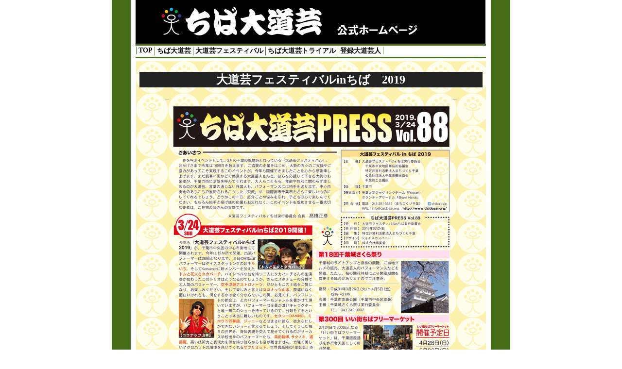

--- FILE ---
content_type: text/html
request_url: http://www.daidogei.org/festival/2019/index.html
body_size: 2455
content:
<!DOCTYPE HTML PUBLIC "-//W3C//DTD HTML 4.01 Transitional//EN">
<html>

<head>

<meta http-equiv="Content-Type" content="text/html; charset=shift_jis">
<meta name="description" content="ちば大道芸公式ホームページ">
<meta name="keywords" content="ちば大道芸,千葉銀座通り,曲芸,千葉大道芸,千葉,大道芸フェスティバル">
<meta http-equiv="Content-Style-Type" content="text/css">
<meta name="robots" content="index,follow">

<title>ちば大道芸公式ホームページ</title>

<link rel="stylesheet"
      type="text/css" href="../../style.css">

</head>

<body>

<table class="position" cellspacing="0" cellpadding="0" border="0">
<tr>
<td class="nobori">
</td>

<td class="nobori2">
</td>

<td>
<div class="head">
<img src="../../top.jpg" cellspacing="0" cellpadding="0" border="0" alt="ちば大道芸">
</div>

<div class="menu">

<div><a href="../../index.html">TOP</a></div>
<div><a href="../../kouji.html">ちば大道芸</a></div>
<div><a href="../index.html">大道芸フェスティバル</a></div>
<div><a href="../../kouji.html">ちば大道芸トライアル</a></div>
<div><a href="../../kouji.html">登録大道芸人</a></div>
<div>　</div>

</div>


<table class="index">
<tr>
<td class="main">

<h3 align="center" style="margin-top:15px; background:#222222; color:#FFFFFF;font-size:150%;">大道芸フェスティバルinちば　2019</h3>

<div align="center">
<img src="../../img/fes19/img01.gif" alt="3月24日（日）ちば大道芸フェスティバル">
<img src="../../img/fes19/img02.gif" alt="3月24日（日）ちば大道芸フェスティバル">
<img src="../../img/fes19/img03.gif" alt="3月24日（日）ちば大道芸フェスティバル"></div>

	<h3>■ちば大道芸プレスVol.88（公式パンフレット）</h3>
	<p>
	<ul>
    	<li><a href="press1.pdf" target="_blank">ダウンロード1頁（PDF）</a></li>
    	<li><a href="press2.pdf" target="_blank">ダウンロード2頁（PDF）</a></li>
    	<li><a href="press3.pdf" target="_blank">ダウンロード3頁（PDF）</a></li>
    	<li><a href="press4.pdf" target="_blank">ダウンロード4頁（PDF）</a></li>
    </ul>
	</p>

	<h3>■お問い合わせ</h3>
	<p>
	大道芸フェスティバルinちば
	実行委員会事務局<br>
	mail:<a href="mailto:info@daidogei.org">info@daidogei.org</a><br>
	平日電話：043-201-5515<br>
	当日電話：070-5566-5527<br>
    FAX：043-201-5510<br>
    ツイッター：@chibaddg<br>
	</p>
</div>
	
</td>

</tr>
</table>



<br />
<div class="copyright">
<hr>
Copyright (C) 2008-2018 ちば大道芸 All Rights Reserved.
</div>

</td>

<td class="nobori2">
</td>

<td class="nobori">
</td>

</tr>
</table>

</body>
</html>

--- FILE ---
content_type: text/css
request_url: http://www.daidogei.org/style.css
body_size: 4022
content:
/* frame */

body        {text-align:center;
             margin:0px;
             width:820px;
             background-color:#ffffff;
             margin-left:auto;
             margin-right:auto;}

.position   {margin-left:auto;
             margin-right:auto;}        

.nobori     {background-color:#456d1a;
             width:40px;
             height:auto;}

.nobori2    {background-color:#ffffff;
             width:10px;
             height:auto;}

.head       {width:720px;
             height:90px;
             padding:0px;}

.menu        {height:30px;
              width:720px;
             font-size:14px;
             font-weight:bold;
             background-image:url(line.jpg);
             padding-top:6px;
             padding-left:1px;}

.menu div    {float:left;
              text-align:center;
              border-left:solid 1px #456d1a;
              padding-left:4px;
              padding-right:4px;}

.menu a      {color:#000000;
              text-decoration:none}

.copyright    {text-align:center;}  


/* index */

.index       {width:720px;
              padding:4px;
              vertical-align:top;
              background-image:url(./img/back.gif)}

.main        {width:528px;
              vertical-align:top;}

.side        {width:192px;
              vertical-align:top;
              padding-top:5px;}

.side h1     {font-size:20px;}

.side h2     {font-size:16px;
              color:#ff0000;}

.side h3     {font-size:14px;}

.side p      {line-height:140%}

/* information */

.info        {background-image:url(./img/back.gif);
              width:700px;
              padding:10px;}

.info h1     {font-size:20px;}

/* past */

.past        {background-image:url(./img/back.gif);
              width:700px;
              padding:10px;}

.past p      {font-size:16px;
              line-height:160%;}

/* access */

.access      {width:700px;
              background-image:url(./img/back.gif);
              padding:10px;}

.map         {text-align:center;}

/* link */

.link        {width:720px;
              background-image:url(./img/back.gif);
              padding:10px;}

.link p      {line-height:150%}

.link a      {color:#000000;
              text-decoration:none}

.h3          {color:#000000;
              font-weight:bold;}

/*----------------------------------------
 090615 追加
----------------------------------------*/
.main-title {margin:15px 0 8px 0;}

.trial-area {
	padding:10px 20px;
	}

.table-style01 {
	clear:both;
	border-collapse:collapse;
	font-size:90%;
	margin: 15px 20px;
	border-top: solid #bbb 1px;
	border-bottom: solid #bbb 1px;
	line-height:130%;
	}

.table-style01 th{
	white-space:nowrap;
	vertical-align:top;
	padding: 15px 10px 10px 0;
	border-right: solid #bbb 1px;
	}

.table-style01 td{
	padding: 15px 0  10px 15px;
	}

.img-fr {
	float:right;
	margin: 0 8px 8px 8px;
	}

.table-style02 {
	background:#fff;
	clear:both;
	border-collapse:collapse;
	font-size:90%;
	margin: 15px 20px;
	border: solid #bbb 1px;
	}

.table-style02 th{
	white-space:nowrap;
	vertical-align:top;
	padding: 15px 10px 10px 0;
	border: solid #bbb 1px;
	text-align:center;
	background:#F1EFCF;
	}

.table-style02 td{
	padding: 3px 5px;
	border: solid #bbb 1px;
	}

.table-style03 {
	clear:both;
	border-collapse:collapse;
	font-size:90%;
	margin: 15px 20px;
	border: solid #bbb 1px;
	line-height:130%;
	background:#fff;
	}

.table-style03 th{
	white-space:nowrap;
	vertical-align:top;
	padding: 15px 10px 10px 10px;
	border-right: solid #bbb 1px;
	}

.table-style03 td{
	padding: 15px 10px  10px 15px;
	}

table { width:auto; margin:0 auto;}

/*--- title ---*/

.title01 {
	text-align:left;
	margin: 15px 17px 5px 17px;
	padding-left:20px;
	border-bottom: solid #C9AB36 2px;
	}

/*festivalページリスト化*/
ul#fest-list {
	width:70%;list-style:none;
}

#fest-list li{
	line-height:1.5;font-size:140%;font-weight:bold;color:#FFF;background-color:#360;
	margin:10px;
	}

ul#fest-list a{text-decoration:none;}

ul#fest-list li:hover{background-color:#F60;}
